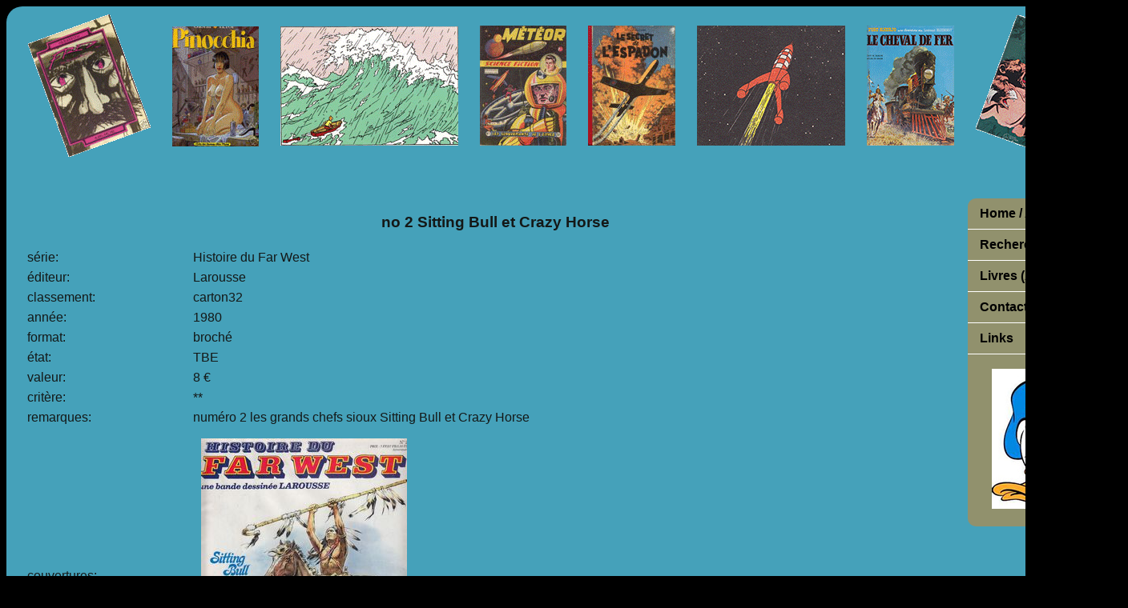

--- FILE ---
content_type: text/html; charset=UTF-8
request_url: https://bd-basiliensis.ch/etudes2.php?etudesid=563
body_size: 538
content:
<!DOCTYPE html>
<html>
<head>
	<meta charset="utf-8" />
	<title>BD-Basiliensis</title>
	<link rel="stylesheet" href="includes/layout.css" />
</head>
<body>
	<div id="container">
		<div id="kopf"></div>
		<div id="navigation">
			<ul>
				<li><a href="index.php">Home / Actualités</a></li>
				<li><a href="recherche.php">Recherche</a></li>
				<li><a href="livres.php">Livres (A-Z)</a></li>
				<li><a href="contact.php">Contact / Impressum</a></li>
				<li><a href="links.php">Links</a></li>
				<li><center><br><img src="grafik/donald.jpg" alt="Donald"></center><br></li>
		  </ul>
		</div>
<div id="inhalt">
	<center><h3>no 2 Sitting Bull et Crazy Horse</h3>
	  <table width="100%" border="0" cellspacing="5">
	    <tbody>
	      <tr>
	        <td>série:</td>
	        <td>Histoire du Far West</td>
          </tr>
	      <tr>
	        <td>éditeur:</td>
	        <td>Larousse</td>
          </tr>
	      <tr>
	        <td>classement:</td>
	        <td>carton32</td>
          </tr>
	      <tr>
	        <td>année:</td>
	        <td>1980</td>
          </tr>
	      <tr>
	        <td>format:</td>
	        <td>broché</td>
          </tr>
	      <tr>
	        <td>état:</td>
	        <td>TBE</td>
          </tr>
	      <tr>
	        <td>valeur:</td>
	        <td>8 €</td>
          </tr>
	      <tr>
	        <td>critère:</td>
	        <td>**</td>
          </tr>
	      <tr>
	        <td>remarques:</td>
	        <td>numéro 2 les grands chefs sioux Sitting Bull et Crazy Horse</td>
          </tr>
	      <tr>
	        <td>couvertures:</td>
	        <td>				<img src="pictures/etude/tn_farwest2.jpg"   style="margin: 10px"></td>
          </tr>
        </tbody>
      </table>
	</center>

</div>

		<div id="fuss">Copyright 2008 - 2026 G. Rudolf</div><br>
	</div>
 </body>
</html>

--- FILE ---
content_type: text/css
request_url: https://bd-basiliensis.ch/includes/layout.css
body_size: 298
content:
body {
	font-family: sans-serif;
	color: #141817;
	background-color: #000000;
}
#container {
	width: 1400px;
	background-color: #45a1ba;
	border-radius: 20px;
	margin: auto;
	overflow: hidden;
}
#kopf {
	background: url(../grafik/banner1.gif) no-repeat;
	height: 200px;
	padding: 20px;
	color: white;
}
#navigation {
	width: 200px;
	float: right;
	border-radius: 10px;
	background-color: #91916D;
}

#navigation ul {
	list-style-type: none;
	margin: 0px;
	padding: 0px;
}

#navigation a {
	text-decoration: none;
	font-weight: bold;
	padding-left: 15px;
	padding-top: 10px;
	padding-bottom: 10px;
	border-bottom: 1px solid white;
	color: black;
	display: block;
}

#navigation a:hover, #navigation a:focus, #navigation a:active {
	background-color: #996633;
	color: #000000;
}

#inhalt {
	margin-right: 200px;
	margin-left: 20px;
}

#inhalt a {
	text-decoration: none;
	color: black;
}

#inhalt a:hover, #navigation a:focus, #navigation a:active {
	background-color: #91916D;
	text-decoration: none;
	display: block;
}
#fuss {
	text-align: center;
	background: url(../grafik/banner2.png) no-repeat;
	background-position: 0px 10px;
	height: 200px;
	widht: 1400px;
}
